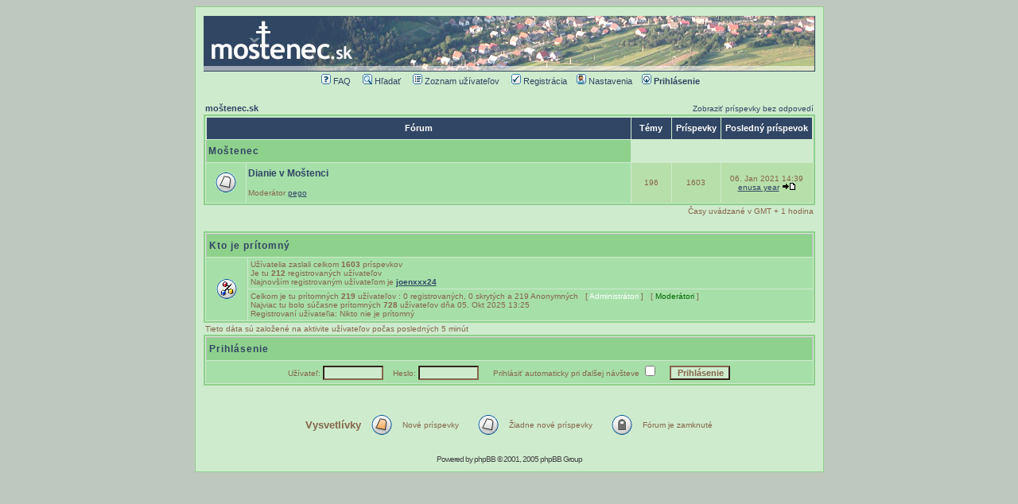

--- FILE ---
content_type: text/html
request_url: http://www.mostenec.sk/forum/index.php?sid=0603144788ab02ae01c4092b6d1683cd
body_size: 4869
content:
<!DOCTYPE HTML PUBLIC "-//W3C//DTD HTML 4.01 Transitional//EN">
<html dir="LTR">
<head>
<meta http-equiv="Content-Type" content="text/html; charset=Windows-1250">
<meta http-equiv="Content-Style-Type" content="text/css">

<link rel="top" href="./index.php?sid=dfca9e7e2c452286f54f0ab7d666c03f" title="moštenec.sk" />
<link rel="search" href="./search.php?sid=dfca9e7e2c452286f54f0ab7d666c03f" title="Hľadať" />
<link rel="help" href="./faq.php?sid=dfca9e7e2c452286f54f0ab7d666c03f" title="FAQ" />
<link rel="author" href="./memberlist.php?sid=dfca9e7e2c452286f54f0ab7d666c03f" title="Zoznam užívateľov" />

<title>moštenec.sk :: Fórum</title>
<!-- link rel="stylesheet" href="templates/subSilver/subSilver.css" type="text/css" -->
<style type="text/css">
<!--
/*
  The original subSilver Theme for phpBB version 2+
  Created by subBlue design
  http://www.subBlue.com

  NOTE: These CSS definitions are stored within the main page body so that you can use the phpBB2
  theme administration centre. When you have finalised your style you could cut the final CSS code
  and place it in an external file, deleting this section to save bandwidth.
*/

/* General page style. The scroll bar colours only visible in IE5.5+ */
body {
	background-color: #bfc8bf;
	scrollbar-face-color: #b7DFA9;
	scrollbar-highlight-color: #ceebcd;
	scrollbar-shadow-color: #b7DFA9;
	scrollbar-3dlight-color: #8ed18c;
	scrollbar-arrow-color:  #314665;
	scrollbar-track-color: #A7DFA9;
	scrollbar-darkshadow-color: #8ed18c;
}

/* General font families for common tags */
font,th,td,p { font-family: Verdana, Arial, Helvetica, sans-serif }
a:link,a:active,a:visited { color : #314665; }
a:hover		{ text-decoration: underline; color : #86664c; }
hr	{ height: 0px; border: solid #8ed18c 0px; border-top-width: 1px;}

/* This is the border line & background colour round the entire page */
.bodyline	{ background-color: #ceebcd; border: 1px #8ed18c solid; }

/* This is the outline round the main forum tables */
.forumline	{ background-color: #ceebcd; border: 2px #8ed18c solid; }

/* Main table cell colours and backgrounds */
td.row1	{ background-color: #A7DFA9; }
td.row2	{ background-color: #b7DFA9; }
td.row3	{ background-color: #8ed18c; }

/*
  This is for the table cell above the Topics, Post & Last posts on the index.php page
  By default this is the fading out gradiated silver background.
  However, you could replace this with a bitmap specific for each forum
*/
td.rowpic {
		background-color: #ceebcd;
		background-image: url(templates/subSilver/images/);
		background-repeat: repeat-y;
}

/* Header cells - the blue and silver gradient backgrounds */
th	{
	color: #ffffff; font-size: 11px; font-weight : bold;
	background-color: #314665; height: 25px;
	background-image: url(templates/subSilver/images/);
}

td.cat,td.catHead,td.catSides,td.catLeft,td.catRight,td.catBottom {
			background-image: url(templates/subSilver/images/);
			background-color:#8ed18c; border: #bbbbbb; border-style: solid; height: 28px;
}

/*
  Setting additional nice inner borders for the main table cells.
  The names indicate which sides the border will be on.
  Don't worry if you don't understand this, just ignore it :-)
*/
td.cat,td.catHead,td.catBottom {
	height: 29px;
	border-width: 0px 0px 0px 0px;
}
th.thHead,th.thSides,th.thTop,th.thLeft,th.thRight,th.thBottom,th.thCornerL,th.thCornerR {
	font-weight: bold; border: #ceebcd; border-style: solid; height: 28px;
}
td.row3Right,td.spaceRow {
	background-color: #8ed18c; border: #bbbbbb; border-style: solid;
}

th.thHead,td.catHead { font-size: 12px; border-width: 1px 1px 0px 1px; }
th.thSides,td.catSides,td.spaceRow	 { border-width: 0px 1px 0px 1px; }
th.thRight,td.catRight,td.row3Right	 { border-width: 0px 1px 0px 0px; }
th.thLeft,td.catLeft	  { border-width: 0px 0px 0px 1px; }
th.thBottom,td.catBottom  { border-width: 0px 1px 1px 1px; }
th.thTop	 { border-width: 1px 0px 0px 0px; }
th.thCornerL { border-width: 1px 0px 0px 1px; }
th.thCornerR { border-width: 1px 1px 0px 0px; }

/* The largest text used in the index page title and toptic title etc. */
.maintitle	{
	font-weight: bold; font-size: 22px; font-family: "Trebuchet MS",Verdana, Arial, Helvetica, sans-serif;
	text-decoration: none; line-height : 120%; color : #86664c;
}

/* General text */
.gen { font-size : 12px; }
.genmed { font-size : 11px; }
.gensmall { font-size : 10px; }
.gen,.genmed,.gensmall { color : #86664c; }
a.gen,a.genmed,a.gensmall { color: #314665; text-decoration: none; }
a.gen:hover,a.genmed:hover,a.gensmall:hover	{ color: #86664c; text-decoration: underline; }

/* The register, login, search etc links at the top of the page */
.mainmenu		{ font-size : 11px; color : #86664c }
a.mainmenu		{ text-decoration: none; color : #314665;  }
a.mainmenu:hover{ text-decoration: underline; color : #86664c; }

/* Forum category titles */
.cattitle		{ font-weight: bold; font-size: 12px ; letter-spacing: 1px; color : #314665}
a.cattitle		{ text-decoration: none; color : #314665; }
a.cattitle:hover{ text-decoration: underline; }

/* Forum title: Text and link to the forums used in: index.php */
.forumlink		{ font-weight: bold; font-size: 12px; color : #314665; }
a.forumlink 	{ text-decoration: none; color : #314665; }
a.forumlink:hover{ text-decoration: underline; color : #86664c; }

/* Used for the navigation text, (Page 1,2,3 etc) and the navigation bar when in a forum */
.nav			{ font-weight: bold; font-size: 11px; color : #86664c;}
a.nav			{ text-decoration: none; color : #314665; }
a.nav:hover		{ text-decoration: underline; }

/* titles for the topics: could specify viewed link colour too */
.topictitle,h1,h2	{ font-weight: bold; font-size: 11px; color : #86664c; }
a.topictitle:link   { text-decoration: none; color : #314665; }
a.topictitle:visited { text-decoration: none; color : #86664c; }
a.topictitle:hover	{ text-decoration: underline; color : #86664c; }

/* Name of poster in viewmsg.php and viewtopic.php and other places */
.name			{ font-size : 11px; color : #86664c;}

/* Location, number of posts, post date etc */
.postdetails		{ font-size : 10px; color : #86664c; }

/* The content of the posts (body of text) */
.postbody { font-size : 12px; line-height: 18px}
a.postlink:link	{ text-decoration: none; color : #314665 }
a.postlink:visited { text-decoration: none; color : #86664c; }
a.postlink:hover { text-decoration: underline; color : #86664c}

/* Quote & Code blocks */
.code {
	font-family: Courier, 'Courier New', sans-serif; font-size: 11px; color: #006600;
	background-color: #ceebcd; border: #8ed18c; border-style: solid;
	border-left-width: 1px; border-top-width: 1px; border-right-width: 1px; border-bottom-width: 1px
}

.quote {
	font-family: Verdana, Arial, Helvetica, sans-serif; font-size: 11px; color: #444444; line-height: 125%;
	background-color: #ceebcd; border: #8ed18c; border-style: solid;
	border-left-width: 1px; border-top-width: 1px; border-right-width: 1px; border-bottom-width: 1px
}

/* Copyright and bottom info */
.copyright		{ font-size: 10px; font-family: Verdana, Arial, Helvetica, sans-serif; color: #444444; letter-spacing: -1px;}
a.copyright		{ color: #444444; text-decoration: none;}
a.copyright:hover { color: #86664c; text-decoration: underline;}

/* Form elements */
input,textarea, select {
	color : #86664c;
	font: normal 11px Verdana, Arial, Helvetica, sans-serif;
	border-color : #86664c;
}

/* The text input fields background colour */
input.post, textarea.post, select {
	background-color : #ceebcd;
}

input { text-indent : 2px; }

/* The buttons used for bbCode styling in message post */
input.button {
	background-color : #A7DFA9;
	color : #86664c;
	font-size: 11px; font-family: Verdana, Arial, Helvetica, sans-serif;
}

/* The main submit button option */
input.mainoption {
	background-color : #ceebcd;
	font-weight : bold;
}

/* None-bold submit button */
input.liteoption {
	background-color : #ceebcd;
	font-weight : normal;
}

/* This is the line in the posting page which shows the rollover
  help line. This is actually a text box, but if set to be the same
  colour as the background no one will know ;)
*/
.helpline { background-color: #b7DFA9; border-style: none; }

/* Import the fancy styles for IE only (NS4.x doesn't use the @import function) */
@import url("templates/subSilver/formIE.css");
-->
</style>
</head>
<body bgcolor="#bfc8bf" text="#86664c" link="#314665" vlink="#86664c">

<a name="top"></a>

<table width="780px" cellspacing="0" cellpadding="10" border="0" align="center">
	<tr>
		<td class="bodyline"><table width="100%" cellspacing="0" cellpadding="0" border="0">
			<tr>
				<td align="center"><a href="http://www.mostenec.sk/"><img src="http://www.mostenec.sk/images/vizual_bg1.jpg" border="0" alt="moštenec.sk" vspace="1" /></a></td></tr><tr><td align="center">
				<table cellspacing="0" cellpadding="2" border="0">
					<tr>
						<td align="center" valign="top" nowrap="nowrap">
              <span class="mainmenu">&nbsp;<a href="faq.php?sid=dfca9e7e2c452286f54f0ab7d666c03f" class="mainmenu"><img src="templates/subSilver/images/icon_mini_faq.gif" width="12" height="13" border="0" alt="FAQ" hspace="3" />FAQ</a>&nbsp; &nbsp;
              <a href="search.php?sid=dfca9e7e2c452286f54f0ab7d666c03f" class="mainmenu"><img src="templates/subSilver/images/icon_mini_search.gif" width="12" height="13" border="0" alt="Hľadať" hspace="3" />Hľadať</a>&nbsp; &nbsp;
              <a href="memberlist.php?sid=dfca9e7e2c452286f54f0ab7d666c03f" class="mainmenu"><img src="templates/subSilver/images/icon_mini_members.gif" width="12" height="13" border="0" alt="Zoznam užívateľov" hspace="3" />Zoznam užívateľov</a>&nbsp; &nbsp;
						  <a href="profile.php?mode=register&amp;sid=dfca9e7e2c452286f54f0ab7d666c03f" class="mainmenu"><img src="templates/subSilver/images/icon_mini_register.gif" width="12" height="13" border="0" alt="Registrácia" hspace="3" />Registrácia</a>&nbsp;
						  <span class="mainmenu">&nbsp;<a href="profile.php?mode=editprofile&amp;sid=dfca9e7e2c452286f54f0ab7d666c03f" class="mainmenu"><img src="templates/subSilver/images/icon_mini_profile.gif" width="12" height="13" border="0" alt="Nastavenia" hspace="3" />Nastavenia</a>&nbsp; &nbsp;<a href="login.php?sid=dfca9e7e2c452286f54f0ab7d666c03f" class="mainmenu"><img src="templates/subSilver/images/icon_mini_login.gif" width="12" height="13" border="0" alt="Prihlásenie" hspace="3" /><b>Prihlásenie</b></a>&nbsp;</span>
						</span></td>
					</tr>
				</table></td>
			</tr>
		</table>

		<br />

<table width="100%" cellspacing="0" cellpadding="2" border="0" align="center">
  <tr>
	<td align="left" valign="bottom"><span class="gensmall">
</span><span class="nav"><a href="index.php?sid=dfca9e7e2c452286f54f0ab7d666c03f" class="nav">moštenec.sk</a></span></td>
	<td align="right" valign="bottom" class="gensmall">
		<a href="search.php?search_id=unanswered&amp;sid=dfca9e7e2c452286f54f0ab7d666c03f" class="gensmall">Zobraziť príspevky bez odpovedí</a></td>
  </tr>
</table>

<table width="100%" cellpadding="2" cellspacing="1" border="0" class="forumline">
  <tr>
	<th colspan="2" class="thCornerL" height="25" nowrap="nowrap">&nbsp;Fórum&nbsp;</th>
	<th width="50" class="thTop" nowrap="nowrap">&nbsp;Témy&nbsp;</th>
	<th width="50" class="thTop" nowrap="nowrap">&nbsp;Príspevky&nbsp;</th>
	<th class="thCornerR" nowrap="nowrap">&nbsp;Posledný príspevok&nbsp;</th>
  </tr>
  <tr>
	<td class="catLeft" colspan="2" height="28"><span class="cattitle"><a href="index.php?c=2&amp;sid=dfca9e7e2c452286f54f0ab7d666c03f" class="cattitle">Moštenec</a></span></td>
	<td class="rowpic" colspan="3" align="right">&nbsp;</td>
  </tr>
  <tr>
	<td class="row1" align="center" valign="middle" height="50"><img src="templates/subSilver/images/folder_big.gif" width="46" height="25" alt="Žiadne nové príspevky" title="Žiadne nové príspevky" /></td>
	<td class="row1" width="100%" height="50"><span class="forumlink"> <a href="viewforum.php?f=3&amp;sid=dfca9e7e2c452286f54f0ab7d666c03f" class="forumlink">Dianie v Moštenci</a><br />
	  </span> <span class="genmed"><br />
	  </span><span class="gensmall">Moderátor <a href="profile.php?mode=viewprofile&amp;u=2&amp;sid=dfca9e7e2c452286f54f0ab7d666c03f">pego</a></span></td>
	<td class="row2" align="center" valign="middle" height="50"><span class="gensmall">196</span></td>
	<td class="row2" align="center" valign="middle" height="50"><span class="gensmall">1603</span></td>
	<td class="row2" align="center" valign="middle" height="50" nowrap="nowrap"> <span class="gensmall">06. Jan 2021 14:39<br /><a href="profile.php?mode=viewprofile&amp;u=346&amp;sid=dfca9e7e2c452286f54f0ab7d666c03f">enusa year</a> <a href="viewtopic.php?p=2829&amp;sid=dfca9e7e2c452286f54f0ab7d666c03f#2829"><img src="templates/subSilver/images/icon_latest_reply.gif" border="0" alt="Zobraziť posledný príspevok" title="Zobraziť posledný príspevok" /></a></span></td>
  </tr>
</table>

<!-- by rthr -->
<table width="100%" cellspacing="0" border="0" align="center" cellpadding="2">
  <tr>
 	<td align="left">
 	</td>
	<td align="right"><span class="gensmall">Časy uvádzané v GMT + 1 hodina</span></td>
  </tr>
</table>

<br />

<table width="100%" cellpadding="3" cellspacing="1" border="0" class="forumline">
  <tr>
	<td class="catHead" colspan="2" height="28"><span class="cattitle"><a href="viewonline.php?sid=dfca9e7e2c452286f54f0ab7d666c03f" class="cattitle">Kto je prítomný</a></span></td>
  </tr>
  <tr>
	<td class="row1" align="center" valign="middle" rowspan="2"><img src="templates/subSilver/images/whosonline.gif" alt="Kto je prítomný" /></td>
	<td class="row1" align="left" width="100%"><span class="gensmall">Užívatelia zaslali celkom <b>1603</b> príspevkov<br />Je tu <b>212</b> registrovaných užívateľov<br />Najnovším registrovaným užívateľom je <b><a href="profile.php?mode=viewprofile&amp;u=393&amp;sid=dfca9e7e2c452286f54f0ab7d666c03f">joenxxx24</a></b></span>
	</td>
  </tr>
  <tr>
	<td class="row1" align="left"><span class="gensmall">Celkom je tu prítomných <b>219</b> užívateľov : 0 registrovaných, 0 skrytých a 219 Anonymných &nbsp; [ <span style="color:#ffffff">Administrátori</span> ] &nbsp; [ <span style="color:#006600">Moderátori</span> ]<br />Najviac tu bolo súčasne prítomných <b>728</b> užívateľov dňa 05. Okt 2025 13:25<br />Registrovaní užívateľia: Nikto nie je prítomný</span></td>
  </tr>
</table>

<table width="100%" cellpadding="1" cellspacing="1" border="0">
<tr>
	<td align="left" valign="top"><span class="gensmall">Tieto dáta sú založené na aktivite užívateľov počas posledných 5 minút</span></td>
</tr>
</table>
<!-- by rthr -->

<form method="post" action="login.php?sid=dfca9e7e2c452286f54f0ab7d666c03f">
  <table width="100%" cellpadding="3" cellspacing="1" border="0" class="forumline">
	<tr>
	  <td class="catHead" height="28"><a name="login"></a><span class="cattitle">Prihlásenie</span></td>
	</tr>
	<tr>
	  <td class="row1" align="center" valign="middle" height="28"><span class="gensmall">Užívateľ:
		<input class="post" type="text" name="username" size="10" />
		&nbsp;&nbsp;&nbsp;Heslo:
		<input class="post" type="password" name="password" size="10" maxlength="32" />
		&nbsp;&nbsp; &nbsp;&nbsp;Prihlásiť automaticky pri ďalšej návšteve
		<input class="text" type="checkbox" name="autologin" />
		&nbsp;&nbsp;&nbsp;
		<input type="submit" class="mainoption" name="login" value="Prihlásenie" />
		</span> </td>
	</tr>
  </table>
</form>

<br clear="all" />

<table cellspacing="3" border="0" align="center" cellpadding="0">
  <tr>
  <td><b><small>Vysvetlívky</small></b></td>
	<td width="20" align="center"><img src="templates/subSilver/images/folder_new_big.gif" alt="Nové príspevky"/></td>
	<td><span class="gensmall">Nové príspevky</span></td>
	<td>&nbsp;&nbsp;</td>
	<td width="20" align="center"><img src="templates/subSilver/images/folder_big.gif" alt="Žiadne nové príspevky" /></td>
	<td><span class="gensmall">Žiadne nové príspevky</span></td>
	<td>&nbsp;&nbsp;</td>
	<td width="20" align="center"><img src="templates/subSilver/images/folder_locked_big.gif" alt="Fórum je zamknuté" /></td>
	<td><span class="gensmall">Fórum je zamknuté</span></td>
  </tr>
</table>


<div align="center"><span class="copyright"><br /><br />
<!--
	We request you retain the full copyright notice below including the link to www.phpbb.com.
	This not only gives respect to the large amount of time given freely by the developers
	but also helps build interest, traffic and use of phpBB 2.0. If you cannot (for good
	reason) retain the full copyright we request you at least leave in place the
	Powered by phpBB line, with phpBB linked to www.phpbb.com. If you refuse
	to include even this then support on our forums may be affected.

	The phpBB Group : 2002
// -->
Powered by <a href="http://www.phpbb.com/" target="_phpbb" class="copyright">phpBB</a> &copy; 2001, 2005 phpBB Group<br /></span></div>
		</td>
	</tr>
</table>

</body>
</html>

